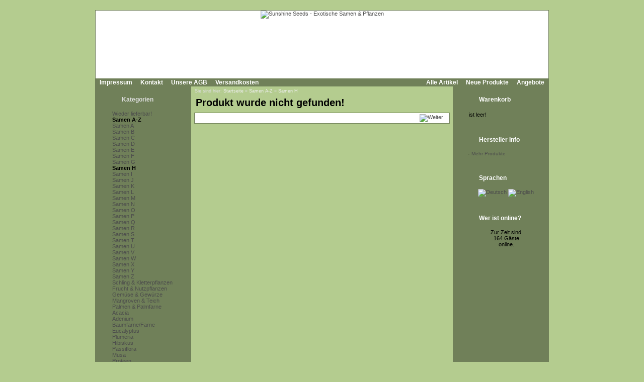

--- FILE ---
content_type: text/html; Charset=utf-8;charset=UTF-8
request_url: https://www.sunshine-seeds.de/Heliconia-rostrata-34188p.html
body_size: 4045
content:
<!DOCTYPE html PUBLIC "-//W3C//DTD XHTML 1.0 Transitional//EN" "http://www.w3.org/TR/xhtml1/DTD/xhtml1-transitional.dtd">
<html dir="ltr">
<head>
<meta http-equiv="content-type" content="text/html; charset=utf-8" />
<meta http-equiv="content-language" content="de" />
<title> - Samen A-Z, Samen H</title>
<meta name="date" content="2026-01-03" />
<meta name="keywords" content="samen a z samen h " />
<meta name="description" content="sunshine seeds ist h&auml;ndler f&uuml;r exotische samen von zier- frucht- und nutzpflanzen aller kontinente und versendet weltweit" />
<meta name="rating" content="general" />
<meta name="distribution" content="global" />
<meta name="resource-type" content="document" />
<meta name="robots" content="index,follow" />
<meta name="allow-search" content="yes" />
<meta name="generator" content="Ingo, www.strelitzer.de, osCommerce" />
<meta name="organization" content="Sunshine Seeds - Exotische Samen & Pflanzen" />
<meta name="author" content="sunshine-seeds.de - Peter Krebs" />
<meta name="publisher" content="sunshine-seeds.de - Peter Krebs" />
<meta name="copyright" content="(c) 2026 by Peter Krebs" />
<meta name="revisit-after" content="30 days" />
<base href="https://www.sunshine-seeds.de/" />
<link rel="stylesheet" type="text/css" href="stylesheet.php" />
<script type="text/javascript" src="js/jquery.js"></script>
<script type="text/javascript" src="fancybox/jquery.easing-1.3.pack.js"></script>
<script type="text/javascript" src="fancybox/jquery.mousewheel-3.0.4.pack.js"></script>
<script type="text/javascript" src="fancybox/jquery.fancybox-1.3.4.pack.js"></script>
<link rel="stylesheet" href="fancybox/jquery.fancybox-1.3.4.css" type="text/css" media="screen" />
</head>
<body><!-- header //-->
<div id="window">
  <div id="header"><a href="https://www.sunshine-seeds.de/index.php"><img src="images/pixel_trans.gif" alt="Sunshine Seeds - Exotische Samen &amp; Pflanzen" title=" Sunshine Seeds - Exotische Samen &amp; Pflanzen " width="100%" height="100%" /></a></div>

  <div id="headerbar">
    <div id="header-leftlink">
      <ul><li><a href="https://www.sunshine-seeds.de/impressum.php">Impressum</a></li><li><a href="https://www.sunshine-seeds.de/contact_us.php">Kontakt</a></li><li><a href="https://www.sunshine-seeds.de/conditions.php">Unsere AGB</a></li><li><a href="https://www.sunshine-seeds.de/shipping.php">Versandkosten</a></li>
      </ul>
    </div>
    <div id="header-rightlink">
      <ul><li><a href="https://www.sunshine-seeds.de/all_products.php">Alle Artikel</a></li><li><a href="https://www.sunshine-seeds.de/products_new.php">Neue Produkte</a></li><li><a href="https://www.sunshine-seeds.de/specials.php">Angebote</a></li>      </ul>
    </div>
    <div style="clear:both"></div>
  </div>  

  <table id="template" cellspacing="0" cellpadding="0">
    <tr><!-- left_navigation //-->
    <td rowspan="2" valign="top" class="columnleft">
<!-- categories //-->
      <div class="divibox">
        <h2><a href="https://www.sunshine-seeds.de/sitemap.php">Kategorien</a></h2>
        <div class="diviboxcontent listbox"><a class="passiv" href="-1259c.html"></a><img src="images/pixel_trans.gif" alt="" width="95%" height="5" /><a class="passiv" href="Wieder-lieferbar-1243c.html">Wieder lieferbar!</a><img src="images/pixel_trans.gif" alt="" width="95%" height="5" /><a class="activ" href="Samen-A-Z-126c.html">Samen A-Z</a><a class="passiv" href="Samen-A-Z-Samen-A-126_823c.html"><img src="images/infobox/category_sub_more_nohave.gif" alt="" width="9" height="12" />Samen A</a><a class="passiv" href="Samen-A-Z-Samen-B-126_824c.html"><img src="images/infobox/category_sub_more_nohave.gif" alt="" width="9" height="12" />Samen B</a><a class="passiv" href="Samen-A-Z-Samen-C-126_825c.html"><img src="images/infobox/category_sub_more_nohave.gif" alt="" width="9" height="12" />Samen C</a><a class="passiv" href="Samen-A-Z-Samen-D-126_826c.html"><img src="images/infobox/category_sub_more_nohave.gif" alt="" width="9" height="12" />Samen D</a><a class="passiv" href="Samen-A-Z-Samen-E-126_827c.html"><img src="images/infobox/category_sub_more_nohave.gif" alt="" width="9" height="12" />Samen E</a><a class="passiv" href="Samen-A-Z-Samen-F-126_828c.html"><img src="images/infobox/category_sub_more_nohave.gif" alt="" width="9" height="12" />Samen F</a><a class="passiv" href="Samen-A-Z-Samen-G-126_829c.html"><img src="images/infobox/category_sub_more_nohave.gif" alt="" width="9" height="12" />Samen G</a><a class="activ" href="Samen-A-Z-Samen-H-126_830c.html"><img src="images/infobox/category_sub_more_nohave.gif" alt="" width="9" height="12" />Samen H</a><a class="passiv" href="Samen-A-Z-Samen-I-126_831c.html"><img src="images/infobox/category_sub_more_nohave.gif" alt="" width="9" height="12" />Samen I</a><a class="passiv" href="Samen-A-Z-Samen-J-126_832c.html"><img src="images/infobox/category_sub_more_nohave.gif" alt="" width="9" height="12" />Samen J</a><a class="passiv" href="Samen-A-Z-Samen-K-126_833c.html"><img src="images/infobox/category_sub_more_nohave.gif" alt="" width="9" height="12" />Samen K</a><a class="passiv" href="Samen-A-Z-Samen-L-126_834c.html"><img src="images/infobox/category_sub_more_nohave.gif" alt="" width="9" height="12" />Samen L</a><a class="passiv" href="Samen-A-Z-Samen-M-126_835c.html"><img src="images/infobox/category_sub_more_nohave.gif" alt="" width="9" height="12" />Samen M</a><a class="passiv" href="Samen-A-Z-Samen-N-126_836c.html"><img src="images/infobox/category_sub_more_nohave.gif" alt="" width="9" height="12" />Samen N</a><a class="passiv" href="Samen-A-Z-Samen-O-126_837c.html"><img src="images/infobox/category_sub_more_nohave.gif" alt="" width="9" height="12" />Samen O</a><a class="passiv" href="Samen-A-Z-Samen-P-126_838c.html"><img src="images/infobox/category_sub_more_nohave.gif" alt="" width="9" height="12" />Samen P</a><a class="passiv" href="Samen-A-Z-Samen-Q-126_1245c.html"><img src="images/infobox/category_sub_more_nohave.gif" alt="" width="9" height="12" />Samen Q</a><a class="passiv" href="Samen-A-Z-Samen-R-126_839c.html"><img src="images/infobox/category_sub_more_nohave.gif" alt="" width="9" height="12" />Samen R</a><a class="passiv" href="Samen-A-Z-Samen-S-126_840c.html"><img src="images/infobox/category_sub_more_nohave.gif" alt="" width="9" height="12" />Samen S</a><a class="passiv" href="Samen-A-Z-Samen-T-126_841c.html"><img src="images/infobox/category_sub_more_nohave.gif" alt="" width="9" height="12" />Samen T</a><a class="passiv" href="Samen-A-Z-Samen-U-126_842c.html"><img src="images/infobox/category_sub_more_nohave.gif" alt="" width="9" height="12" />Samen U</a><a class="passiv" href="Samen-A-Z-Samen-V-126_843c.html"><img src="images/infobox/category_sub_more_nohave.gif" alt="" width="9" height="12" />Samen V</a><a class="passiv" href="Samen-A-Z-Samen-W-126_844c.html"><img src="images/infobox/category_sub_more_nohave.gif" alt="" width="9" height="12" />Samen W</a><a class="passiv" href="Samen-A-Z-Samen-X-126_845c.html"><img src="images/infobox/category_sub_more_nohave.gif" alt="" width="9" height="12" />Samen X</a><a class="passiv" href="Samen-A-Z-Samen-Y-126_1015c.html"><img src="images/infobox/category_sub_more_nohave.gif" alt="" width="9" height="12" />Samen Y</a><a class="passiv" href="Samen-A-Z-Samen-Z-126_846c.html"><img src="images/infobox/category_sub_last.gif" alt="" width="9" height="12" />Samen Z</a><a class="passiv" href="Schling-und-Kletterpflanzen-30c.html">Schling & Kletterpflanzen</a><a class="passiv" href="Frucht-und-Nutzpflanzen-31c.html">Frucht & Nutzpflanzen</a><a class="passiv" href="Gemuese-und-Gewuerze-1246c.html">Gemüse & Gewürze</a><a class="passiv" href="Mangroven-und-Teich-1032c.html">Mangroven & Teich</a><a class="passiv" href="Palmen-und-Palmfarne-34c.html">Palmen & Palmfarne</a><img src="images/pixel_trans.gif" alt="" width="95%" height="5" /><a class="passiv" href="Acacia-1257c.html">Acacia</a><a class="passiv" href="Adenium-1255c.html">Adenium</a><a class="passiv" href="Baumfarne-Farne-40c.html">Baumfarne/Farne</a><a class="passiv" href="Eucalyptus-1059c.html">Eucalyptus</a><a class="passiv" href="Plumeria-170c.html">Plumeria</a><a class="passiv" href="Hibiskus-1219c.html">Hibiskus</a><a class="passiv" href="Passiflora-1066c.html">Passiflora</a><a class="passiv" href="Musa-1167c.html">Musa</a><a class="passiv" href="Proteen-172c.html">Proteen</a><img src="images/pixel_trans.gif" alt="" width="95%" height="5" /><a class="passiv" href="Samen-Raritaeten-123c.html">Samen-Raritäten</a><a class="passiv" href="Gekeimte-Samen-1248c.html">Gekeimte Samen</a><a class="passiv" href="Samen-Sets-1251c.html">Samen-Sets</a><img src="images/pixel_trans.gif" alt="" width="95%" height="5" /><a class="passiv" href="Herkunft-98c.html">Herkunft</a><img src="images/pixel_trans.gif" alt="" width="95%" height="5" /><a class="passiv" href="PFLANZEN-SHOP-48c.html">PFLANZEN SHOP</a><img src="images/pixel_trans.gif" alt="" width="95%" height="5" /><a class="passiv" href="Buecher-96c.html">Bücher</a><img src="images/pixel_trans.gif" alt="" width="95%" height="5" /><a class="passiv" href="Alles-fuer-die-Anzucht-59c.html">Alles für die Anzucht</a><img src="images/pixel_trans.gif" alt="" width="5" height="5" /><a href="https://www.sunshine-seeds.de/all_products.php">Alle Artikel</a><a href="https://www.sunshine-seeds.de/specials.php">Angebote</a><a href="https://www.sunshine-seeds.de/products_new.php">Neue Produkte</a></div>
        <div class="diviboxfoot"></div>
      </div>
<!-- categories_eof //--><!-- search //-->
      <div class="divibox">
        <h2>Schnellsuche</h2>
        <div class="diviboxcontent" style="text-align:center">
          <form id="quick_find" name="quick_find" action="https://www.sunshine-seeds.de/advanced_search_result.php" method="get">
          <input type="text" name="keywords" maxlength="30" style="width:75%;" />&nbsp;<input type="image" src="includes/languages/german/images/buttons/button_quick_find.gif" alt="Schnellsuche" title=" Schnellsuche " /></form><br />
          Verwenden Sie Stichworte, um ein Produkt zu finden.<br /><a href="https://www.sunshine-seeds.de/advanced_search.php"><b>erweiterte Suche</b></a>
        </div>
        <div class="diviboxfoot"></div>    
      </div>
<!-- search_eof //-->

<!-- manufacturers //-->
      <div class="divibox">
        <h2>Hersteller</h2>
        <div class="diviboxcontent" style="text-align:center">
          <form id="manufacturers" name="manufacturers" action="https://www.sunshine-seeds.de/index.php" method="get">
          <select name="manufacturers_id" onchange="this.form.submit();" size="1" style="margin:1px;"><option value="" selected="selected">Bitte wählen</option><option value="10">Bambus / Bamboo</option><option value="4">Baum / Tree</option><option value="9">Baumfarn / Tree..</option><option value="3">Gras / Grass</option><option value="11">Kletterpflanze ..</option><option value="12">Palme / Palm</option><option value="7">Palmfarn / Palm..</option><option value="21">Samen-Raritäte..</option><option value="15">Samen-Sets / Se..</option><option value="8">Staude / Perenn..</option><option value="6">Strauch / Shrub</option><option value="13">Sukkulente / Su..</option><option value="20">Zwiebelgewächs..</option></select>
          </form>
        </div>
        <div class="diviboxfoot"></div>    
      </div>
<!-- manufacturers_eof //-->
<!-- whats_new //-->
      <div class="divibox">
        <h2><a href="https://www.sunshine-seeds.de/products_new.php">Neue Produkte</a></h2>
        <div class="diviboxcontent" style="text-align:center"><a href="Unonopsis-pittieri-65493p.html"><img src="thumbs/Unonopsis-pittieri.jpg" alt="Unonopsis pittieri" title=" Unonopsis pittieri " width="110" height="110" /></a><br /><a href="Unonopsis-pittieri-65493p.html">Unonopsis pittieri</a><br /><span class="infoboxprice">6,50<span class="spacelefteuro">&euro;</span></span><p class="priceadded">inkl. 7%&nbsp;Umsatzsteuer *<br /><a href="https://www.sunshine-seeds.de/shipping.php" class="priceadded">zzgl.Versandkosten, hier klicken</a></p><br /></div>
        <div class="diviboxfoot"></div>
      </div>
<!-- whats_new_eof //-->
<!-- information //-->
      <div class="divibox">
        <h2>Informationen</h2>
        <div class="diviboxcontent listbox"><a href="https://www.sunshine-seeds.de/privacy.php">Datenschutz</a><a href="EU-Umsatzsteuer-89i.html">EU Umsatzsteuer</a><a href="Bestellablauf-81i.html">Bestellablauf</a><a href="Zahlungsarten-48i.html">Zahlungsarten</a><a href="Lieferung-und-Versand-83i.html">Lieferung &amp; Versand</a><a href="Garantie-und-Beanstandungen-84i.html">Garantie &amp; Beanstandungen</a><a href="Widerrufsbelehrung-und-Muster-Widerrufsformular-80i.html">Widerrufsbelehrung &amp; Muster-Widerrufsformular</a><a href="Umweltschutz-59i.html">Umweltschutz</a><a href="Wir-kaufen-Samen-63i.html">Wir kaufen Samen</a><a href="49i.html">------------------------</a><a href="Unsere-Samen-16i.html">Unsere Samen</a><a href="Vermehrung-mit-Samen-37i.html">Vermehrung mit Samen</a><a href="Aussaatanleitung-34i.html">Aussaatanleitung</a><a href="FAQ-Fragen-zur-Anzucht-36i.html">FAQ-Fragen zur Anzucht</a><a href="Warnhinweis-13i.html">Warnhinweis</a><a href="Klimazone-14i.html">Klimazone</a><a href="Botanisches-Woerterbuch-41i.html">Botanisches W&ouml;rterbuch</a><a href="Link-Tipps-58i.html">Link-Tipps</a><a href="Danke-11i.html">Danke</a></div>
        <div class="diviboxfoot"></div>
      </div>
<!-- information_eof //-->    </td>
<!-- left_navigation_eof //--><!-- body_text //-->
    <td valign="top" height="100%" class="columncenter">
        <div id="breadcrump">Sie sind hier: <a href="https://www.sunshine-seeds.de">Startseite</a> &raquo; <a href="Samen-A-Z-126c.html">Samen A-Z</a> &raquo; <a href="Samen-A-Z-Samen-H-126_830c.html">Samen H</a></div>
      <h1 class="headingtitle">Produkt wurde nicht gefunden!</h1><br style="clear:both;" />
      <form id="cart_quantity" name="cart_quantity" action="https://www.sunshine-seeds.de/product_info.php?products_id=34188&amp;action=add_product" method="post"><input type="hidden" name="products_id" value="0" />
      <table border="0" cellspacing="0" cellpadding="0" width="100%">
      <tr>
        <td><img src="images/pixel_trans.gif" alt="" width="100%" height="10" /></td>
      </tr>
      <tr>
        <td>
          <div class="divbox">
            <div style="text-align:right;margin:2px 12px"><a href="https://www.sunshine-seeds.de/index.php"><img src="includes/languages/german/images/buttons/button_continue.gif" alt="Weiter" title=" Weiter " width="104" height="26" /></a></div>
          </div>
        </td>
      </tr>
    </table></form></td>
<script type="text/javascript">
$(document).ready(function() {
	
	$("a.products_image").fancybox();
		
});
</script>
<!-- right_navigation //-->
    <td valign="top" rowspan="2" class="columnright">
<!-- shopping_cart //-->
      <div id="shoppingcart">
        <div class="divibox">
          <h2>Warenkorb</h2>
          <div class="diviboxcontent">
<p style="margin:0px;padding:2px;">ist leer!</p>          </div>
          <div class="diviboxfoot"></div>    
        </div>
      </div>
<!-- shopping_cart_eof //-->
<!-- manufacturer_info //-->
      <div class="divibox">
        <h2>Hersteller Info</h2>
        <div class="diviboxcontent" style="text-align:center"><table border="0" cellspacing="0" cellpadding="0" style="margin:0px;"><tr><td valign="top" class="boxText">-</td><td valign="top" class="boxText"><a href="https://www.sunshine-seeds.de/index.php?manufacturers_id=8" class="infoboxcontentlink">Mehr Produkte</a></td></tr></table></div>
        <div class="diviboxfoot"></div>
      </div>
<!-- manufacturer_info_eof //-->
<!-- languages //-->
      <div class="divibox">
        <h2>Sprachen</h2>
        <div class="diviboxcontent" style="text-align:center"> <a href="product_info.php?products_id=34188&amp;language=de"><img src="includes/languages/german/images/icon.gif" alt="Deutsch" title=" Deutsch " width="24" height="15" /></a>  <a href="product_info.php?products_id=34188&amp;language=en"><img src="includes/languages/english/images/icon.gif" alt="English" title=" English " width="24" height="15" /></a> </div>
        <div class="diviboxfoot"></div>    
      </div>
<!-- languages_eof //-->
<!-- whos_online 2.0 by Ingo (www.strelitzer.de) //-->
      <div class="divibox">
        <h2>Wer ist online?</h2>
        <div class="diviboxcontent" style="text-align:center">Zur Zeit sind<br />&nbsp;164&nbsp;Gäste<br />&nbsp;online.</div>
        <div class="diviboxfoot"></div>    
      </div>
<!-- whos_online_eof //--><!-- right_navigation_eof //-->
    </td>    </tr>
    <tr>
      <td class="columncenter bodyfooter">
Alle Preise inklusive <a href="EU-Umsatzsteuer-89i.html">Umsatzsteuer*</a>, zzgl.
<a href="https://www.sunshine-seeds.de/shipping.php">Versandkosten</a>,
<a href="https://www.sunshine-seeds.de/all_products.php">alle Angebote</a> freibleibend.<br />
Verkauf unter Zugrundelegung unserer <a href="https://www.sunshine-seeds.de/conditions.php">Allgemeinen Geschäftsbedingungen</a><br />
© 2015-2026 Peter Krebs,
powered by <a href="http://www.xprios.de" target="_blank">osCommerce Shop</a>
</td>
    </tr>
  </table>
<!-- body_eof //-->
<!-- footer //-->
  <div id="footerbar">
    <div id="date">Samstag, 17. Januar 2026</div>
    <div id="counter">165904723 Zugriffe seit Dienstag, 20. März 2007<br /></div>   
  </div>
<!-- footer_eof //-->
<!-- You are not the only one, John! -->
</div>
</body>
</html>
